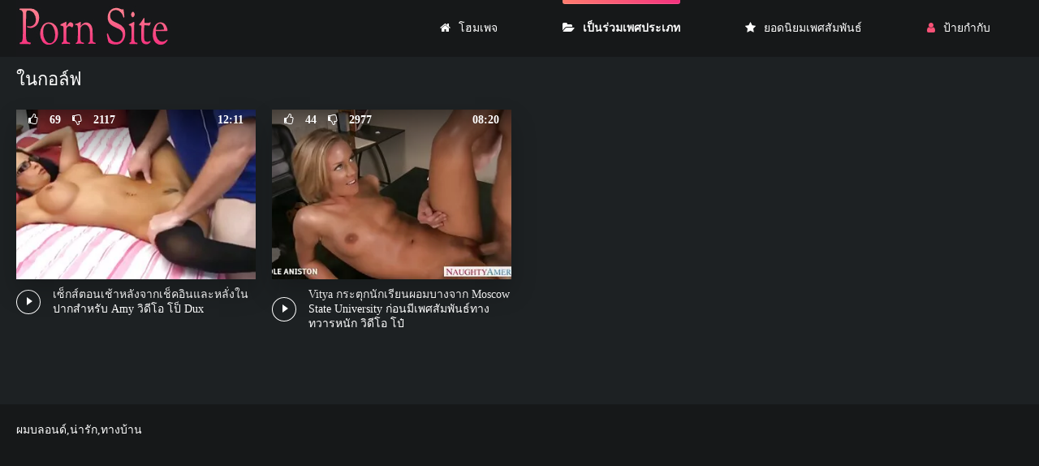

--- FILE ---
content_type: text/html; charset=UTF-8
request_url: https://th.nederlandsepornofilm.net/category/in%2Bgolfs
body_size: 2607
content:
<!DOCTYPE html>
<html lang="th">
<head>
<meta charset="utf-8">
<title>  ในกอล์ฟ สื่อลามกออนไลน์   พรีเมี่ยมสอดท่อออนไลน์เล็กๆน้อยๆ  </title>
<meta name="description" content="ผู้ใช้อินเทอร์เน็ตจำนวนมากกำลังมองหา  ในกอล์ฟ คลิปวิดีโอฟรีถ้าคุณเป็นหนึ่งในพวกเขาแล้วคุณได้มาถึงสถานที่ที่เหมาะสม หนังโป๊สุดเซ็กซี่มาแรง ทางบ้านเพื่อนที่ดีอมควยผมน้ำตาลเข้มมีคลาสมหาลัยคู่อีโรติกอดีตแฟนสาวเพื่อน  ">
<link rel="canonical" href="https://th.nederlandsepornofilm.net/category/in+golfs/">
<meta name="viewport" content="width=device-width, initial-scale=1.0" />    
<meta name="theme-color" content="#111" />
<meta name="msapplication-navbutton-color" content="#111" />
<meta name="apple-mobile-web-app-status-bar-style" content="#111" />
<meta name="author" content="PornSite" />
   <meta name="robots" content="index, follow" />
<meta name="revisit-after" content="1 day" />
 <base target="_blank">
<link rel="shortcut icon" href="/files/favicon.png">
<link href="/files/styles.css" type="text/css" rel="stylesheet" />
<meta property="og:type" content="website" />
    <meta property="og:title" content="ในกอล์ฟ สื่อลามกออนไลน์   พรีเมี่ยมสอดท่อออนไลน์เล็กๆน้อยๆ  " />
    <meta property="og:url" content="/" />
    <meta property="og:description" content="ผู้ใช้อินเทอร์เน็ตจำนวนมากกำลังมองหา  ในกอล์ฟ คลิปวิดีโอฟรีถ้าคุณเป็นหนึ่งในพวกเขาแล้วคุณได้มาถึงสถานที่ที่เหมาะสม หนังโป๊สุดเซ็กซี่มาแรง ทางบ้านเพื่อนที่ดีอมควยผมน้ำตาลเข้มมีคลาสมหาลัยคู่อีโรติกอดีตแฟนสาวเพื่อน  " />
    <meta property="og:site_name" content="ดู วิดีโอ โป๊ " />
  
</head>
   <body>
      <div class="wrap">
   
      <div class="wrap-container wrap-main">
      
         <header class="header fx-row fx-middle">
         <div class="toggle hidden js-nav"><span class="toggle-icon"></span></div> 
            <a href="/" class="logo"><img src="/files/logo.jpg" width="190" height="70" alt="ดู วิดีโอ โป๊ "></a>
           
            <ul class="header-menu fx-row to-mob">
               <li><a href="/" class=" icon-left"><i class="fa fa-home"></i>โฮมเพจ </a></li>
               <li><a href="/categories.html" class="is-active icon-left"><i class="fa fa-folder-open"></i>เป็นร่วมเพศประเภท </a></li>
               <li><a href="/popular.html" class="icon-left"><i class="fa fa-star"></i>ยอดนิยมเพศสัมพันธ์ </a></li>
                <li><a href="/tag.html" class="show-login icon-left"><i class="fa fa-user"></i>ป้ายกำกับ </a></li>
                                    
            </ul>
        
         </header>

         <div class="content">

                        
            
                <div class="sect">
   <div class="sect-header fx-row fx-middle">
      <div class="sect-title fx-1">
         <h1>ในกอล์ฟ</h1>
      </div>
  
   </div>
   <div class="sect-content sect-items">


      
      <div id="dle-content">

                  <div class="th-item">
   <a vid="1205" class="th-in fx-col" href="https://th.nederlandsepornofilm.net/link.php">
      <div class="th-text fx-row fx-middle fx-last">
         <div class="th-title fx-1">เซ็กส์ตอนเช้าหลังจากเช็คอินและหลั่งในปากสำหรับ Amy วิดีโอ โป็ Dux</div>
         <div class="th-play-icon fx-first"></div>
      </div>
      <div class="th-img img-resp img-fit">
       <div class="th-time">12:11</div>
           	<div class="preloadLine"></div>
	<span class="vid"></span>

         <div class="th-rating icon-left">
         <span class="fa fa-thumbs-o-up"></span>
         <span id="likes-id-1506" class="ignore-select">69</span> 
         <span class="fa fa-thumbs-o-down" style="margin-left:10px;"></span>
         <span id="dislikes-id-1506" class="ignore-select">2117</span></div>
           <img src="https://th.nederlandsepornofilm.net/media/thumbs/7/v10417.webp?1677715974"  alt="เซ็กส์ตอนเช้าหลังจากเช็คอินและหลั่งในปากสำหรับ Amy วิดีโอ โป็ Dux" style="display: block;">
        </div>
   </a>
</div>
			<div class="th-item">
   <a vid="1205" class="th-in fx-col" href="/video/835/vitya-%E0%B8%81%E0%B8%A3%E0%B8%B0%E0%B8%95-%E0%B8%81%E0%B8%99-%E0%B8%81%E0%B9%80%E0%B8%A3-%E0%B8%A2%E0%B8%99%E0%B8%9C%E0%B8%AD%E0%B8%A1%E0%B8%9A%E0%B8%B2%E0%B8%87%E0%B8%88%E0%B8%B2%E0%B8%81-moscow-state-university-%E0%B8%81-%E0%B8%AD%E0%B8%99%E0%B8%A1-%E0%B9%80%E0%B8%9E%E0%B8%A8%E0%B8%AA-%E0%B8%A1%E0%B8%9E-%E0%B8%99%E0%B8%98-%E0%B8%97%E0%B8%B2%E0%B8%87%E0%B8%97%E0%B8%A7%E0%B8%B2%E0%B8%A3%E0%B8%AB%E0%B8%99-%E0%B8%81-%E0%B8%A7-%E0%B8%94-%E0%B9%82%E0%B8%AD-%E0%B9%82%E0%B8%9B-/">
      <div class="th-text fx-row fx-middle fx-last">
         <div class="th-title fx-1">Vitya กระตุกนักเรียนผอมบางจาก Moscow State University ก่อนมีเพศสัมพันธ์ทางทวารหนัก วิดีโอ โป๋</div>
         <div class="th-play-icon fx-first"></div>
      </div>
      <div class="th-img img-resp img-fit">
       <div class="th-time">08:20</div>
           	<div class="preloadLine"></div>
	<span class="vid"></span>

         <div class="th-rating icon-left">
         <span class="fa fa-thumbs-o-up"></span>
         <span id="likes-id-1506" class="ignore-select">44</span> 
         <span class="fa fa-thumbs-o-down" style="margin-left:10px;"></span>
         <span id="dislikes-id-1506" class="ignore-select">2977</span></div>
           <img src="https://th.nederlandsepornofilm.net/media/thumbs/5/v00835.webp?1675641005"  alt="Vitya กระตุกนักเรียนผอมบางจาก Moscow State University ก่อนมีเพศสัมพันธ์ทางทวารหนัก วิดีโอ โป๋" style="display: block;">
        </div>
   </a>
</div>
			
  
					<style>
a.button { color: #fff;
    box-shadow: 0 20px 60px rgb(0 0 0 / 20%) !important;
    background: #161819;
        display: inline-block;
    vertical-align: top;
    height: 66px;
    line-height: 66px;
    padding: 0 10px;
    min-width: 66px;
    }
    a.button.current {
    color: #fff;
    box-shadow: 0 20px 60px rgb(0 0 0 / 20%) !important;
    background: linear-gradient(135deg, #ff7c6e 0%,#f5317f 100%) !important;
        display: inline-block;
    vertical-align: top;
    height: 66px;
    line-height: 66px;
    padding: 0 10px;
    min-width: 66px;
    } 
    
 .paginator a:hover {   color: #fff; 
     background: linear-gradient(135deg, #ff7c6e 0%,#f5317f 100%) !important;
    }
  
   

		</style>		



         
                  <div class="pags ignore-select">
            <div class="pags-list fx-row fx-center">
               
            </div>
         </div>
               </div>
   </div>
</div>
<div class="sect sect-desc">
   
   <p> </p>
  
</div>

                  
         </div>

       
  <footer class="footer fx-row fx-middle">
        <div class="footer-copyright fx-1" style="color:#FFFFFF;"> ผมบลอนด์,น่ารัก,ทางบ้าน  <br> 
                <br>
      
      
      </div>

      </footer>

         </div>
     </div> 
<link href="/css/font-awesome.min.css" rel="stylesheet" type="text/css">






<script src="/js/jquery.js"></script>
<script src="/js/jqueryui.js" defer=""></script>
<script src="/js/libs.js"></script> 



</body></html>
